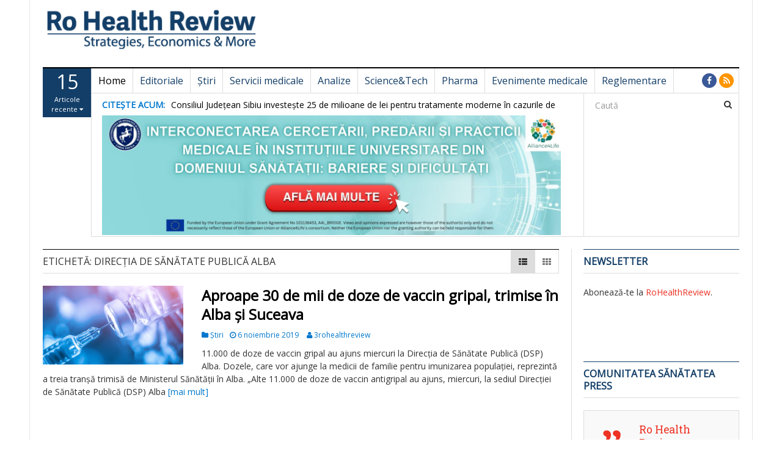

--- FILE ---
content_type: text/javascript;charset=utf-8
request_url: https://id.cxense.com/public/user/id?json=%7B%22identities%22%3A%5B%7B%22type%22%3A%22ckp%22%2C%22id%22%3A%22mkyiv29oypsfnl5s%22%7D%2C%7B%22type%22%3A%22lst%22%2C%22id%22%3A%221fhr5c9yj9o5o8z5ohnfahdez%22%7D%2C%7B%22type%22%3A%22cst%22%2C%22id%22%3A%221fhr5c9yj9o5o8z5ohnfahdez%22%7D%5D%7D&callback=cXJsonpCB1
body_size: 189
content:
/**/
cXJsonpCB1({"httpStatus":200,"response":{"userId":"cx:zasj8lb2h22e2hfm5na1ck7is:117l8vsbnr5av","newUser":true}})

--- FILE ---
content_type: text/javascript;charset=utf-8
request_url: https://p1cluster.cxense.com/p1.js
body_size: 100
content:
cX.library.onP1('1fhr5c9yj9o5o8z5ohnfahdez');
